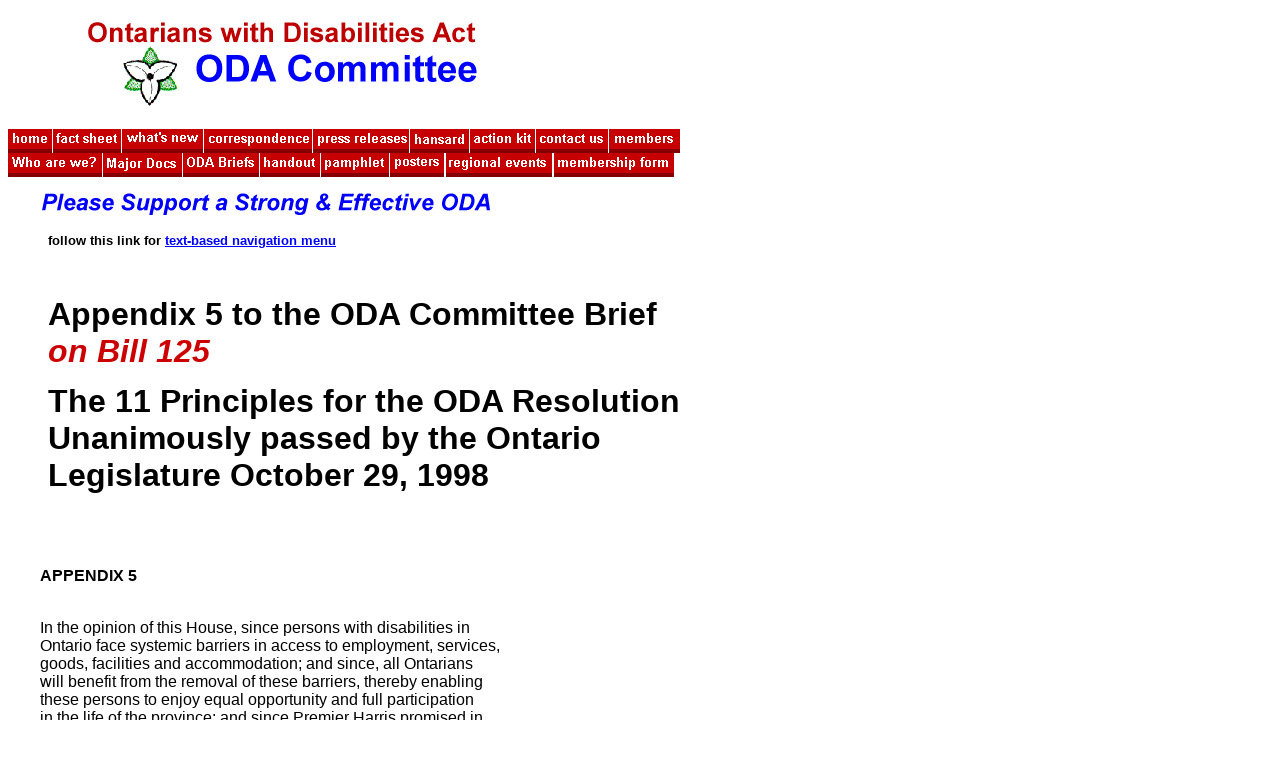

--- FILE ---
content_type: text/html
request_url: http://www.odacommittee.net/ODA_Brief_Part3_App5.html
body_size: 6003
content:
<!DOCTYPE HTML PUBLIC "-//W3C//DTD HTML 4.0 Transitional//EN" "http://www.w3.org/TR/REC-html40/loose.dtd">

<HTML LANG="en">
<HEAD>

<META name="description" content="The Ontarians with Disabilities Act Committee (ODA Committee) is a voluntary coalition of individuals and community organizations who have united to secure the passage in Ontario of a new law which would achieve a barrier-free society for persons with disabilities.">

<META name="keywords" content="Ontarians with Disabilities Act, ODA Committee, ODA, ODAC, barrier free society, access, accessibility, attitudinal barriers, braille, sign language interpreters, cross disability organizations, advocacy">

<!----------------------------------------------------------------------------->

<!--the Ontarians with Disabilities Act Committee website --------------------->

<!--page revised by Barbara Anello, barbara@odacommittee.net --------------------------->

<!--Last Updated:  Barbara Anello, Monday, December 13, 1999 ------------------>

<!----------------------------------------------------------------------------->


<TITLE>APPENDIX 5 - The 11 Principles for the ODA Resolution Unanimously passed by the Ontario Legislature October 29, 1998 </TITLE>

</HEAD>

<BODY BGCOLOR="#FFFFFF" LINK="#0000FF" VLINK="#000080" ALINK="#FF00FF">
<div id="Layer1" style="position:absolute; left:831px; top:411px; width:2px; height:0px; z-index:1"></div>
<FONT FACE="Arial, Helvetica, Verona, Geneva" SIZE="2"> </font>
<div align="left"><font face="Arial,Helvetica,Verona, Geneva"> 
  <p><font face="Arial, Helvetica, Verona, Geneva" size="3"><font face="Arial, Helvetica, Verona, Geneva" size="2"><a name="top"></a></font></font><font face="Arial, Helvetica, sans-serif" size="3"> 
    </font><font face="Arial,Helvetica,Verona, Geneva"> </font></p>
  </font><font face="Arial,Helvetica,Verona, Geneva"> 
  <table width="67%" border="0">
    <tr> 
      <td width="7%">&nbsp;</td>
      <td width="93%"><img src="oda_title.gif" alt="Ontarians with Disabilities Act Committee" width=414 height=99  align=middle border="0"></td>
    </tr>
  </table>
  <font face="Arial, Helvetica, Verona, Geneva" size="3"> 
  <p> <a href="index.htm"><img src="menu_home.gif" alt="ODA Committee Homepage" 44 height=24 border=0 align=bottom></a><img src="space.gif" width=1 height=1 align=bottom alt="blank space"><a href="factsheet.html"><img src="menu_fact.gif" alt="Factsheet; the Ontarians with Disabilities Act Committee" width=68 height=24 border=0 align=bottom></a><img src="space.gif" width=1 height=1 align=bottom alt="blank space"><a href="new.html"><img src="menu_new.gif" alt="What's New on the ODA Committee website" width=81 height=24 border=0 align=bottom></a><img src="space.gif" width=1 height=1 align=bottom alt="blank space"><a href="letters.html"><img src="menu_correspond.gif" alt="Correspondence between the ODA Committee and the Ontario Government" width=108 height=24 border=0 align=bottom></a><img src="space.gif" width=1 height=1 align=bottom alt="blank space"><a href="press.html"><img src="menu_press.gif" alt="ODA Committee Press Releases" width=96 height=24 border=0 align=bottom></a><img src="space.gif" width=1 height=1 align=bottom alt="blank space"><a href="hnsdpage.html"><img src="menu_hansard.gif" alt="Hansard from the Ontario Legislature re: ODA" width=59 height=24 border=0 align=bottom></a><img src="space.gif" width=1 height=1 align=bottom alt="blank space"><a href="action-kit2.html"><img src="menu_kit.gif" alt="ODA Committee Action Kits and Tips" width=65 height=24 border=0 align=bottom></a><img src="space.gif" width=1 height=1 align=bottom alt="blank space"><a href="contactus.html"><img src="menu_contact.gif" alt="Contact the ODA Committee" width=72 height=24  border=0 align=bottom></a><img src="space.gif" width=1 height=1 align=bottom alt="blank space"><a href="members.html"><img src="menu_members.gif" width="71" height="24" border="0" alt="Organizational Members of the ODA"></a> 
    <br>
    <a href="who.html"><img src="menu_who.gif" width="94" height="24" border="0" alt="Who are we?" align="bottom"></a><img src="space.gif" width=1 height=1 align=bottom alt="blank space"><a href="major_docs.html"><img src="menu_majordocs.gif" width="79" height="24" border="0" alt="Major ODA Documents" align="bottom"></a><img src="space.gif" width=1 height=1 align=bottom alt="blank space"><a href="news_briefs.html"><img src="menu_briefs.gif" width="76" height="24" border="0" alt="ODA News Briefs" align="bottom"></a><img src="space.gif" width=1 height=1 align=bottom alt="blank space"><a href="handout.html"><img src="menu_handout.gif" width="60" height="24" border="0" alt="ODA Handout" align=bottom></a><img src="space.gif" width=1 height=1 align=bottom alt="blank space"><a href="pamphlet.html"><img src="menu_pamphlet.gif" width="68" height="24" border="0" alt="ODA Pamphlet" align="bottom"></a><img src="space.gif" width=1 height=1 align=bottom alt="blank space"><a href="poster.html"><img src="menu_posters.gif" width="54" height="24" border="0" alt="ODA Posters" align="bottom"></a><img src="space.gif" width=1 height=1 align=bottom alt="blank space"><img src="space.gif" width=1 height=1 align=bottom alt="blank space"><a href="eventpage.html"><img src="menu_events.gif" width="106" height="24" border="0" alt="Regional ODA Events" align="bottom"></a><img src="space.gif" width=1 height=1 align=bottom alt="blank space"><img src="space.gif" width=1 height=1 align=bottom alt="blank space"><a href="membership-form.asp"><img src="menu_membership.gif" width="120" height="24" border="0" alt="Free Membership form to Join the ODA Committee" align="bottom"></a><img src="space.gif" width=1 height=1 align=bottom alt="blank space"> 
  </font></font><p><font face="Arial,Helvetica,Verona, Geneva"><font face="Arial, Helvetica, Verona, Geneva" size="3"><img src="dedicated.gif" width=515 height=22  align=bottom alt="Please Support a Strong & Effective ODA">
  </font></font><br>
  <font face="Arial, Helvetica, Verona, Geneva" size="3"> </font> 
</div>
<blockquote><FONT FACE="Arial, Helvetica, Verona, Geneva" SIZE="2"> 
  <CENTER>
    <h5 align="left"><b><font face="Arial, Helvetica, sans-serif" size="2">follow 
      this link for <a href="#text-based">text-based navigation menu</a> <br>
      </font></b></h5>
    <h5 align="left">&nbsp;</h5>
    <div align="left"> 
      <p><font size="6"><b>Appendix 5 to the ODA Committee Brief</b></font><b><font face="Arial, Helvetica, Verona, Geneva" size="6"><i><font color="#CC0000"> 
        <br>
        on Bill 125</font></i></font></b></p>
      <p><font size="5"><b><font size="6">The 11 Principles for the ODA Resolution<br>
        Unanimously passed by the Ontario<br>
        Legislature October 29, 1998<br>
        </font></b></font></p>
      </div>
  </CENTER>
  </font></blockquote>
<FONT FACE="Arial, Helvetica, Verona, Geneva" SIZE="2">
<CENTER>
  <font face="Arial, Helvetica, Verona, Geneva" size="2">
  <table width="70%" border="0" align="left">
    <tr> 
      <td width="3%">&nbsp;</td>
      <td width="97%"> 
        <p align="left">&nbsp;</p>
        <p align="left"><font face="Arial, Helvetica, sans-serif" size="3"><br>
          <b>APPENDIX 5</b></font></p>
        <p align="left"><font face="Arial, Helvetica, sans-serif" size="3"><br>
          In the opinion of this House, since persons with disabilities in<br>
          Ontario face systemic barriers in access to employment, services,<br>
          goods, facilities and accommodation; and since, all Ontarians<br>
          will benefit from the removal of these barriers, thereby enabling<br>
          these persons to enjoy equal opportunity and full participation<br>
          in the life of the province; and since Premier Harris promised in<br>
          writing during the last election in the letter from Michael D.<br>
          Harris to the Ontarians with Disabilities Act Committee dated May<br>
          24, 1995 to:</font></p>
        <p align="left"><font face="Arial, Helvetica, sans-serif" size="3">a) 
          enact an Ontarians with Disabilities Act within its current<br>
          term of office; and</font></p>
        <p align="left"><font face="Arial, Helvetica, sans-serif" size="3">b) 
          work together with members of the Ontarians with Disabilities<br>
          Act Committee, amongst others, in the development of such<br>
          legislation;</font></p>
        <p align="left"><font face="Arial, Helvetica, sans-serif" size="3">and 
          since this House unanimously passed a resolution on May 16,<br>
          1996 calling on the Ontario Government to keep this promise;</font></p>
        <p align="left"><font face="Arial, Helvetica, sans-serif" size="3">Therefore 
          this House resolves that the Ontarians with<br>
          Disabilities Act should embody the following principles:</font></p>
        <p align="left"><font face="Arial, Helvetica, sans-serif" size="3">1. 
          The purpose of the Ontarians with Disabilities Act should be<br>
          to effectively ensure to persons with disabilities in Ontario the<br>
          equal opportunity to fully and meaningfully participate in all<br>
          aspects of life in Ontario based on their individual merit, by<br>
          removing existing barriers confronting them and by preventing the<br>
          creation of new barriers. It should seek to achieve a barrier-<br>
          free Ontario for persons with disabilities within as short a time<br>
          as is reasonably possible, with implementation to begin<br>
          immediately upon proclamation.</font></p>
        <p align="left"><font face="Arial, Helvetica, sans-serif" size="3">2. 
          The Ontarians with Disabilities Act's requirements should<br>
          supersede all other legislation, regulations or policies which<br>
          either conflict with it, or which provide lesser protections and<br>
          entitlements to persons with disabilities;</font></p>
        <p align="left"><font face="Arial, Helvetica, sans-serif" size="3">3. 
          The Ontarians with Disabilities Act should require<br>
          government entities, public premises, companies and organizations<br>
          to be made fully accessible to all persons with disabilities<br>
          through the removal of existing barriers and the prevention of<br>
          the creation of new barriers, within strict time frames to be<br>
          prescribed in the legislation or regulations;</font></p>
        <p align="left"><font face="Arial, Helvetica, sans-serif" size="3">4. 
          The Ontarians with Disabilities Act should require the<br>
          providers of goods, services and facilities to the public to<br>
          ensure that their goods, services and facilities are fully usable<br>
          by persons with disabilities, and that they are designed to<br>
          reasonably accommodate the needs of persons with disabilities.<br>
          Included among services, goods and facilities, among other<br>
          things, are all aspects of education including primary, secondary<br>
          and post-secondary education, as well as providers of<br>
          transportation and communication facilities (to the extent that<br>
          Ontario can regulate these) and public sector providers of<br>
          information to the public e.g.<br>
          governments. Providers of these goods, services and facilities<br>
          should be required to devise and implement detailed plans to<br>
          remove existing barriers within legislated timetables;</font></p>
        <p align="left"><font face="Arial, Helvetica, sans-serif" size="3">5. 
          The Ontarians with Disabilities Act should require public<br>
          and private sector employers to take proactive steps to achieve<br>
          barrier-free workplaces within prescribed time limits. Among<br>
          other things, employers should be required to identify existing<br>
          barriers which impede persons with disabilities, and then to<br>
          devise and implement plans for the removal of these barriers, and<br>
          for the prevention of new barriers in the workplace;</font></p>
        <p align="left"><font face="Arial, Helvetica, sans-serif" size="3">6. 
          The Ontarians with Disabilities Act should provide for a<br>
          prompt and effective process for enforcement. It should not<br>
          simply incorporate the existing procedures for filing<br>
          discrimination complaints with the Ontario Human Rights<br>
          Commission, as these are too slow and cumbersome, and yield<br>
          inadequate remedies;</font></p>
        <p align="left"><font face="Arial, Helvetica, sans-serif" size="3">7. 
          As part of its enforcement process, the Ontarians with<br>
          Disabilities Act should provide for a process of regulation-<br>
          making to define with clarity the steps required for compliance<br>
          with the Ontarians with Disabilities Act. It should be open for<br>
          such regulations to be made on an industry-by-industry basis, or<br>
          sector-by-sector basis. This should include a requirement that<br>
          input be obtained from affected groups such as persons with<br>
          disabilities before such regulations are enacted. It should also<br>
          provide persons with disabilities with the opportunity to apply<br>
          to have regulations made in specific sectors of the economy;</font></p>
        <p align="left"><font face="Arial, Helvetica, sans-serif" size="3">8. 
          The Ontarians with Disabilities Act should also mandate the<br>
          Government of Ontario to provide education and other information<br>
          resources to companies, individuals and groups who seek to comply<br>
          with the requirements of the Ontarians with Disabilities Act;</font></p>
        <p align="left"><font face="Arial, Helvetica, sans-serif" size="3">9. 
          The Ontarians with Disabilities Act should also require the<br>
          Government of Ontario to take affirmative steps to promote the<br>
          development and distribution in Ontario of new adaptive<br>
          technologies and services for persons with disabilities;</font></p>
        <p align="left"><font face="Arial, Helvetica, sans-serif" size="3">10. 
          The Ontarians with Disabilities Act should require the<br>
          provincial and municipal governments to make it a strict<br>
          condition of funding any program, or of purchasing any services,<br>
          goods or facilities, that they be designed to be fully accessible<br>
          to and usable by persons with disabilities. Any grant or contract<br>
          which does not so provide is void and unenforceable by the grant-<br>
          recipient or contractor with the government in question;</font></p>
        <p align="left"><font face="Arial, Helvetica, sans-serif" size="3">11. 
          The Ontarians with Disabilities Act must be more than mere<br>
          window dressing. It should contribute meaningfully to the<br>
          improvement of the position of persons with disabilities in<br>
          Ontario. It must have real force and effect.</font></p>
        <p align="left">&nbsp;</p>
        </td>
    </tr>
    <tr> 
      <td width="3%">&nbsp;</td>
      <td width="97%"> 
        <p>&nbsp; </p>
        <div align="left"><font face="Arial, Helvetica, Verona, Geneva" size="3"></font></div>
        <div align="left"> </div>
        <h3 align="left"><font face="Arial, Helvetica, Verona, Geneva" size="3"><a href="#top"><img src="uparrow.gif" width="15" height="10" border="0">Top 
          of Page</a> </font></h3>
        <p></p>
      </td>
    </tr>
    <tr> 
      <td width="3%">&nbsp;</td>
      <td width="97%"> 
        <p>&nbsp;</p>
        <div align="left"><br>
          <br>
        </div>
        <blockquote> 
          <div align="left"> 
            <p><font face="Arial, Helvetica, Verona, Geneva" size="2"><b><a name="text-based">text 
              based navigation menu</a> <!-- Alxbook.com code --> <br>
              <br>
              </b></font></p>
          </div>
          <div align="left"><font face="Arial, Helvetica, Verona, Geneva" size="2">| 
            <a href="index.html">Home</a> | <a href="who.html">Who are We</a>? 
            | <a href="major_docs.html">Major ODA Documents</a> | <img src="space.gif" width=1 height=1 align=bottom><a href="factsheet.html">Factsheet 
            | </a><img src="space.gif" width=1 height=1 align=bottom>| <a href="new.html">What's 
            New</a> | <a href="action-kit2.html">Action Kit</a> | <img src="space.gif" width=1 height=1 align=bottom><br>
            <br>
            | <a href="letters.html">Correspondence</a> | <img src="space.gif" width=1 height=1 align=bottom><a href="press.html">Press 
            Releases </a><img src="space.gif" width=1 height=1 align=bottom>| 
            | <a href="hnsdpage.html">Hansard</a><img src="space.gif" width=1 height=1 align=bottom> 
            | <a href="members.html">Organizational Members</a> | <a href="news_briefs.html">ODA 
            Briefs/Updates</a> | <br>
            <br>
            | <a href="handout.html">ODA Handout</a> | <a href="pamphlet.html">ODA 
            Pamphlet</a> | <a href="poster.html">ODA Posters</a> | <a href="eventpage.html">Regional 
            ODA Events</a> | <a href="contacts.html">Regional ODA Contacts</a> 
            |<br>
            <br>
            </font></div>
          <div align="left"><font face="Arial, Helvetica, Verona, Geneva" size="2">| 
            <a href="membership-form.asp">Membership Form</a> | <a href="contactus.html">Contact 
            Us</a><img src="space.gif" width=1 height=1 align=bottom> | </font></div>
        </blockquote>
        <blockquote> 
          <div align="left"><font face="Arial, Helvetica, Verona, Geneva" size="2"><b><br>
            </b></font> </div>
          <p><font face="Arial, Helvetica, Verona, Geneva" size="2"><font face="Arial,Helvetica,Verona, Geneva" size="2"><b>Website 
            maintained by <a href="http://welcome.to/aws">Barbara Anello</a> </b> 
            </font> </font></p>
          <p><font face="Arial, Helvetica, Verona, Geneva" size="2"><font face="Arial,Helvetica,Verona, Geneva" size="2"><b>Please 
            <a href="mailto:barbara@odacommittee.net">email your feedback</a> 
            on the website. </b> </font> </font></p>
          <p><font face="Arial, Helvetica, Verona, Geneva" size="2"><font face="Arial, Helvetica, Verona,Geneva" size="3"><font size=2 color="blue"><b><font color="#CC0000" size="5">Last 
            updated November 30, 2001 </font></b></font></font></font></p>
          <p><font face="Arial, Helvetica, Verona, Geneva" size="2"><a href="http://welcome.to/aws" target="_TOP"><img src="aws.gif" 
alt="Web Design Courtesy of Barbara Anello 
of AWS: Anello Web Services 
URL: http://welcome.to/aws" border="1" align="center" width="87" height="39"></a></font><font face="Arial, Helvetica, Verona, Geneva" size="2"> 
            </font></p>
        </blockquote>
        <p>&nbsp; 
        <p> 
        <p>&nbsp;</p>
      </td>
    </tr>
  </table>
  </font> 
  <h5 align="left">&nbsp; </h5>
</CENTER>
</font><FONT FACE="Arial, Helvetica, Verona, Geneva" SIZE="2">
<blockquote>
<blockquote> 
    <p align="left">&nbsp;</p>
  </blockquote>
  <blockquote>
<p align="left">&nbsp;</p>
    <p align="left">&nbsp;</p>
    <p align="left">&nbsp;</p>
    <p align="left"><font size="3"> </font> </p>
    <p align="left">&nbsp;</p>
    <p align="left">&nbsp;</p>
    <p align="left">&nbsp;</p>
    <p align="left">&nbsp;</p>
    <p align="left">&nbsp;</p>
    <p align="left">&nbsp;</p>
    <p align="left">&nbsp;</p>
    <p align="left">&nbsp;</p>
    <p align="left">&nbsp;</p>
    <p align="left">&nbsp;</p>
    <p align="left">&nbsp; </p>
  </blockquote>
</blockquote>
</font>
</body>
</html>
